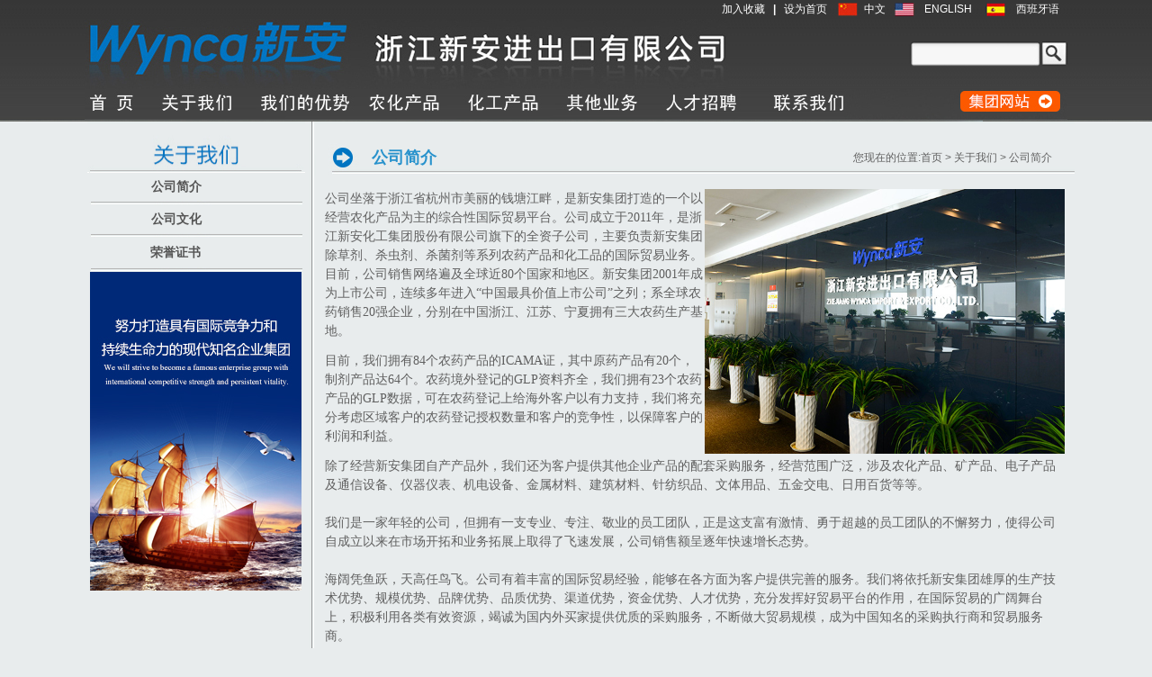

--- FILE ---
content_type: text/html
request_url: https://agrochem.wynca.com/gywm.asp
body_size: 5625
content:
<!DOCTYPE html PUBLIC "-//W3C//DTD XHTML 1.0 Transitional//EN" "http://www.w3.org/TR/xhtml1/DTD/xhtml1-transitional.dtd">
<html xmlns="http://www.w3.org/1999/xhtml">
<head>
<title>浙江新安进出口有限公司</title>
<meta http-equiv="Content-Type" content="text/html; charset=gb2312">
<link href="images/css.css" rel="stylesheet" type="text/css">
<script type="text/JavaScript">
<!--



function MM_preloadImages() { //v3.0
  var d=document; if(d.images){ if(!d.MM_p) d.MM_p=new Array();
    var i,j=d.MM_p.length,a=MM_preloadImages.arguments; for(i=0; i<a.length; i++)
    if (a[i].indexOf("#")!=0){ d.MM_p[j]=new Image; d.MM_p[j++].src=a[i];}}
}
//-->
</script>
<style type="text/css">
<!--
body {
	background-color: #E8ECED;
}
-->
</style></head>
<body leftmargin="0" topmargin="0" marginwidth="0" marginheight="0">
<script src="http://siteapp.baidu.com/static/webappservice/uaredirect.js" type="text/javascript"></script><script type="text/javascript">uaredirect("http://agrochem.wynca.com/m/index.asp");</script><meta http-equiv="Content-Type" content="text/html; charset=gb2312" />
<link href="images/css.css" rel="stylesheet" type="text/css">
<script type="text/JavaScript">
<!--
function MM_swapImgRestore() { //v3.0
  var i,x,a=document.MM_sr; for(i=0;a&&i<a.length&&(x=a[i])&&x.oSrc;i++) x.src=x.oSrc;
}

function MM_preloadImages() { //v3.0
  var d=document; if(d.images){ if(!d.MM_p) d.MM_p=new Array();
    var i,j=d.MM_p.length,a=MM_preloadImages.arguments; for(i=0; i<a.length; i++)
    if (a[i].indexOf("#")!=0){ d.MM_p[j]=new Image; d.MM_p[j++].src=a[i];}}
}

function MM_findObj(n, d) { //v4.01
  var p,i,x;  if(!d) d=document; if((p=n.indexOf("?"))>0&&parent.frames.length) {
    d=parent.frames[n.substring(p+1)].document; n=n.substring(0,p);}
  if(!(x=d[n])&&d.all) x=d.all[n]; for (i=0;!x&&i<d.forms.length;i++) x=d.forms[i][n];
  for(i=0;!x&&d.layers&&i<d.layers.length;i++) x=MM_findObj(n,d.layers[i].document);
  if(!x && d.getElementById) x=d.getElementById(n); return x;
}

function MM_swapImage() { //v3.0
  var i,j=0,x,a=MM_swapImage.arguments; document.MM_sr=new Array; for(i=0;i<(a.length-2);i+=3)
   if ((x=MM_findObj(a[i]))!=null){document.MM_sr[j++]=x; if(!x.oSrc) x.oSrc=x.src; x.src=a[i+2];}
}
//-->
</script>
</head>
<body bgcolor="#FFFFFF" leftmargin="0" topmargin="0" marginwidth="0" marginheight="0" onLoad="MM_preloadImages('images/2in_01_03_01_01.jpg','images/2in_01_03_01_03.jpg','images/2in_01_03_01_04.jpg','images/2in_01_03_01_05.jpg','images/2in_01_03_01_06.jpg','images/2in_01_03_01_07.jpg','images/2in_01_03_01_02.jpg','images/2in_01_03_01_08.jpg')">
<table width="100%" border="0" align="center" cellpadding="0" cellspacing="0" background="images/topbg.jpg">
  <tr>
    <td><table width="1092" border="0" align="center" cellpadding="0" cellspacing="0">
      <tr>
        <td height="20"><table width="36%" border="0" align="right" cellpadding="0" cellspacing="0">
          <tr>
            <td align="center"><a href="#" class="white-121">加入收藏</a></td>
            <td align="center" class="white-12">|</td>
            <td align="center"><a href="#" class="white-121">设为首页</a></td>
            <td align="center"><table width="98%" border="0" cellpadding="0" cellspacing="0">
              <tr>
                <td align="center"><img src="images/zggq.jpg" width="22" height="15"></td>
                <td align="center"><a href="index.asp" class="white-121">中文</a></td>
              </tr>
            </table></td>
            <td align="center"><table width="98%" border="0" cellpadding="0" cellspacing="0">
              <tr>
                <td align="center"><img src="images/yggq.jpg" width="22" height="15"></td>
                <td align="center"><a href="en/index.asp" class="white-121">ENGLISH</a></td>
              </tr>
            </table></td>
            <td align="center"><table width="98%" border="0" cellpadding="0" cellspacing="0">
              <tr>
                <td align="center"><img src="images/xbygq.jpg" width="22" height="15"></td>
                <td align="center"><a href="../sp/index.asp" class="white-121">西班牙语</a></td>
              </tr>
            </table></td>
          </tr>
        </table></td>
      </tr>
    </table>
      <table width="1092" height="78" border="0" align="center" cellpadding="0" cellspacing="0" id="__01">
        <tr>
          <td><img src="images/in_01_02_01.jpg" width="715" height="78" alt=""></td>
          <td width="377" height="37"><form name="form1" method="post" action="">
              <table width="175" height="28" border="0" align="right" cellpadding="0" cellspacing="0" id="__01">
                <tr>
                  <td width="145" height="28" align="center" background="images/in_01_02_02_01.jpg"><span class="font2">
                    <input name="gjz" type="text" id="tel2" style="background-color:transparent; border:none;" size="16"/>
                  </span></td>
                  <td><input type="image" name="imageField" src="images/in_01_02_02_02.jpg"></td>
                </tr>
              </table>
          </form></td>
        </tr>
      </table>
      <table width="1092" height="34" border="0" align="center" cellpadding="0" cellspacing="0" id="__01">
        <tr>
          <td><table id="__" width="869" height="34" border="0" cellpadding="0" cellspacing="0">
            <tr>
              <td><a href="index.asp" onMouseOut="MM_swapImgRestore()" onMouseOver="MM_swapImage('Image8','','images/2in_01_03_01_01.jpg',1)"><img src="images/in_01_03_01_01.jpg" name="Image8" width="67" height="34" border="0"></a></td>
              <td><a href="gywm.asp" onMouseOut="MM_swapImgRestore()" onMouseOver="MM_swapImage('Image9','','images/2in_01_03_01_02.jpg',1)"><img src="images/in_01_03_01_02.jpg" name="Image9" width="113" height="34" border="0"></a></td>
              <td><a href="wmdys.asp" onMouseOut="MM_swapImgRestore()" onMouseOver="MM_swapImage('Image10','','images/2in_01_03_01_03.jpg',1)"><img src="images/in_01_03_01_03.jpg" name="Image10" width="127" height="34" border="0"></a></td>
              <td><a href="nhcp.asp" onMouseOut="MM_swapImgRestore()" onMouseOver="MM_swapImage('Image11','','images/2in_01_03_01_04.jpg',1)"><img src="images/in_01_03_01_04.jpg" name="Image11" width="106" height="34" border="0"></a></td>
              <td><a href="hgcp.asp" onMouseOut="MM_swapImgRestore()" onMouseOver="MM_swapImage('Image12','','images/2in_01_03_01_05.jpg',1)"><img src="images/in_01_03_01_05.jpg" name="Image12" width="107" height="34" border="0"></a></td>
              <td><a href="qtyw.asp" onMouseOut="MM_swapImgRestore()" onMouseOver="MM_swapImage('Image13','','images/2in_01_03_01_06.jpg',1)"><img src="images/in_01_03_01_06.jpg" name="Image13" width="113" height="34" border="0"></a></td>
              <td><a href="rczp.asp" onMouseOut="MM_swapImgRestore()" onMouseOver="MM_swapImage('Image14','','images/2in_01_03_01_07.jpg',1)"><img src="images/in_01_03_01_07.jpg" name="Image14" width="112" height="34" border="0"></a></td>
              <td><a href="lxwm.asp" onMouseOut="MM_swapImgRestore()" onMouseOver="MM_swapImage('Image15','','images/2in_01_03_01_08.jpg',1)"><img src="images/in_01_03_01_08.jpg" name="Image15" width="124" height="34" border="0"></a></td>
            </tr>
          </table></td>
          <td><a href="http://www.wynca.com/" target="_blank"><img src="images/in_01_03_02.jpg" alt="" width="223" height="34" border="0"></a></td>
        </tr>
      </table></td>
  </tr>
</table>
<table width="100%" border="0" align="center" cellpadding="0" cellspacing="0">
  <tr>
    <td background="images/topx.jpg"><img src="images/topx.jpg" width="1092" height="2"></td>
  </tr>
</table>
<table width="1108" height="205" border="0" align="center" cellpadding="0" cellspacing="0" id="__01">
  <tr>
    <td width="263" height="600" valign="top" background="images/leftbg.jpg"><table width="263" border="0" align="center" cellpadding="0" cellspacing="0">
      <tr>
        <td width="242" align="center"><img src="images/n_01_01.jpg" width="242" height="57" alt=""></td>
      </tr>
    </table>
        <table width="98%" border="0" align="center" cellpadding="0" cellspacing="0">
          <tr>
            <td><table width="98%" border="0" align="center" cellpadding="3">
                <tr>
                  <td width="28%">&nbsp;</td>
                  <td width="72%"><a href="gywm.asp" class="hui-142">公司简介</a></td>
                </tr>
            </table></td>
          </tr>
        </table>
      <table width="98%" border="0" align="center" cellpadding="0" cellspacing="0">
          <tr>
            <td align="center"><img src="images/lzx.jpg" width="237" height="5"></td>
        </tr>
        </table>
      <table width="98%" border="0" align="center" cellpadding="0" cellspacing="0">
          <tr>
            <td><table width="98%" border="0" align="center" cellpadding="3">
                <tr>
                  <td width="28%">&nbsp;</td>
                  <td width="72%"><a href="gswh.asp" class="hui-142">公司文化</a></td>
                </tr>
            </table></td>
          </tr>
        </table>
      <table width="98%" border="0" align="center" cellpadding="0" cellspacing="0">
          <tr>
            <td align="center"><img src="images/lzx.jpg" width="237" height="5"></td>
        </tr>
        </table>
      <table width="98%" border="0" align="center" cellpadding="3" cellspacing="0">
          <tr>
            <td><table width="98%" border="0" align="center">
                <tr>
                  <td width="28%">&nbsp;</td>
                  <td width="72%"><a href="ryzs.asp" class="hui-142">荣誉证书</a></td>
                </tr>
            </table></td>
          </tr>
        </table>
      <table width="98%" border="0" align="center" cellpadding="0" cellspacing="0">
          <tr>
            <td align="center"><img src="images/lzx.jpg" width="237" height="5"></td>
        </tr>
      </table>
      <table width="200" border="0" align="center" cellpadding="0" cellspacing="0">
        <tr>
          <td><img src="images/gy.jpg" width="235" height="354" /></td>
        </tr>
      </table></td>
    <td width="845" valign="top"><table width="845" height="60" border="0" align="center" cellpadding="0" cellspacing="0">
      <tr>
        <td background="images/n_02_01.jpg"><table width="98%" border="0" align="center" cellpadding="0" cellspacing="0">
          <tr>
            <td>&nbsp;</td>
          </tr>
        </table>
              <table width="98%" border="0" align="center">
                <tr>
                  <td width="6%">&nbsp;</td>
                  <td width="65%" height="25" class="hui-16">公司简介</td>
                  <td width="29%">您现在的位置:首页 &gt; 关于我们 &gt; 公司简介</td>
                </tr>
            </table></td>
      </tr>
    </table>
      <table width="98%" border="0" align="center">
        <tr>
          <td ><p><input type="image" src="http://agrochem.wynca.com/uploadfile/20141021093043349.jpg" width="400" height="294" align="right" longdesc="undefined" /></p>
<p><span style="font-family: 微软雅黑"><span style="font-size: 14px">公司坐落于浙江省杭州市美丽的钱塘江畔，是新安集团打造的一个以经营农化产品为主的综合性国际贸易平台。公司成立于2011年，是浙江新安化工集团股份有限公司旗下的全资子公司，主要</span><span style="font-size: 14px; font-family: 微软雅黑;">负责新安集团除草剂、杀虫剂、杀菌剂等系列农药产品和化工品的国际贸易业务。目前，公司销售网络遍及全球近80个国家和地区。新安集团2001年成为上市公司，连续多年进入&ldquo;中国最具价值上市公司&rdquo;之列；系全球农药销售20强企业，分别在中国浙江、江苏、宁夏拥有三大农药生产基地。</span></span></p>
<p><span style="font-family: 微软雅黑"><span style="font-size: 14px">目前，我们拥有84个农药产品的ICAMA证，其中原药产品有20个，制剂产品达64个。农药境外登记的GLP资料齐全，我们拥有23个农药产品的GLP数据，可在农药登记上给海外客户以有力支持，我们将充分考虑区域客户的农药登记授权数量和客户的竞争性，以保障客户的利润和利益。</span></span></p>
<div><span style="font-family: 微软雅黑"><span style="font-size: 14px">除了经营新安集团自产产品外，我们还为客户提供其他企业产品的配套采购服务，经营范围广泛，涉及农化产品、矿产品、电子产品及通信设备、仪器仪表、机电设备、金属材料、建筑材料、针纺织品、文体用品、五金交电、日用百货等等。</span></span></div>
<div><span style="font-family: 微软雅黑"><span style="font-size: 14px">&nbsp;</span></span></div>
<div><span style="font-family: 微软雅黑"><span style="font-size: 14px">我们是一家年轻的公司，但拥有一支专业、专注、敬业的员工团队，正是这支富有激情、勇于超越的员工团队的不懈努力，使得公司自成立以来在市场开拓和业务拓展上取得了飞速发展，公司销售额呈逐年快速增长态势。</span></span></div>
<div><span style="font-family: 微软雅黑"><span style="font-size: 14px">&nbsp;</span></span></div>
<div><span style="font-family: 微软雅黑"><span style="font-size: 14px">海阔凭鱼跃，天高任鸟飞。公司有着丰富的国际贸易经验，能够在各方面为客户提供完善的服务。我们将依托新安集团雄厚的生产技术优势、规模优势、品牌优势、品质优势、渠道优势，资金优势、人才优势，充分发挥好贸易平台的作用，在国际贸易的广阔舞台上，积极利用各类有效资源，竭诚为国内外买家提供优质的采购服务，不断做大贸易规模，成为中国知名的采购执行商和贸易服务商。</span></span></div>
<div><span style="font-family: 微软雅黑"><span style="font-size: 14px">&nbsp;</span></span></div>
<div><span style="font-family: 微软雅黑"><span style="font-size: 14px">我们将继续以为客户提供满意产品和最优服务为宗旨，与国内外同仁携手前进，共创辉煌。</span></span></div>
<div>&nbsp;</div>
<div>&nbsp;</div></td>
        </tr>
      </table></td>
  </tr>
</table>
<meta http-equiv="Content-Type" content="text/html; charset=gb2312" /><link href="images/css.css" rel="stylesheet" type="text/css"><table width="100%" border="0" align="center" cellpadding="0" cellspacing="0" background="images/footbg.jpg">
  <tr>
    <td><table width="1092" border="0" align="center" cellpadding="0" cellspacing="0">
      <tr>
        <td height="35" align="center" class="white-121"><p>版权所有 (C) 浙江新安进出口有限公司 &nbsp; &nbsp;技术支持：<a href="http://www.eduoyun.cn">一朵云</a>&nbsp; &nbsp;<a href="http://beian.miit.gov.cn/" target="_blank">备案号： 浙ICP备09010831号-1</a>&nbsp;<script type="text/javascript">var cnzz_protocol = (("https:" == document.location.protocol) ? " https://" : " http://");document.write(unescape("%3Cspan id='cnzz_stat_icon_1253285774'%3E%3C/span%3E%3Cscript src='" + cnzz_protocol + "s4.cnzz.com/stat.php%3Fid%3D1253285774%26show%3Dpic' type='text/javascript'%3E%3C/script%3E"));</script></p>
<div style="width:300px;margin:0 auto; padding:20px 0;"><a target="_blank" href="http://www.beian.gov.cn/portal/registerSystemInfo?recordcode=33010802004738" style="display:inline-block;text-decoration:none;height:20px;line-height:20px;"><img src="/uploadfile/20160627084446169.png" style="float:left;" alt="" />
<p style="float:left;height:20px;line-height:20px;margin: 0px 0px 0px 5px; color:#939393;">浙公网安备 33010802004738号</p>
&nbsp;&nbsp;</a></div>
<p>&nbsp;</p></td>
      </tr>
    </table></td>
  </tr>
</table>
</body>
</html>

--- FILE ---
content_type: text/css
request_url: https://agrochem.wynca.com/images/css.css
body_size: 1251
content:

body {
	margin-left: 0px;
	margin-top: 0px;
	margin-right: 0px;
	margin-bottom: 0px;
	background-color: #E8ECED;
}
a:link {
	text-decoration: none;
}
a:visited {
	text-decoration: none;
}
a:hover {
	text-decoration: none;
}
a:active {
	text-decoration: none;
}

body,td,th {
	font-size: 12px;line-height:21px; font-family: Arial, Helvetica, sans-serif; color:#606060;
}
.hei-12,.hei-12 a{color:#666666;font-weight:bold;text-decoration: none;}
.hei-12:hover{COLOR: #CC3300;text-decoration: none}

.hei-12b,.hei-12b a{color:#707070;font-weight:bold;font-size:12px;text-decoration: none;}
.hei-12b:hover{ color:#000000;font-weight:bold;}

.hei14,.hei14 a{color:#000000;font-weight:bold;text-decoration: none;font-size:14px;}
.hei14:hover{COLOR: #CC3300;text-decoration: none}

.hui12,.hui12 a{font-family:Arial; color:#555555;font-size:12px;text-decoration: none;}
 .hui12:hover{COLOR: #DBB866;}

.hui-12,.hui-12:a{font-family:Arial;color:#999999;LINE-HEIGHT: 20px; text-decoration: none;}
.hui-12:hover {COLOR: #CC3300; }



.h12b,.h12b a{font-family:Arial; color:#FF0000;font-size:12px;font-weight: bold;text-decoration: none;}
.h12b:hover{COLOR: #FF0000;text-decoration: none;}




.hei-14,.hei-14 a{font-size:14px;font-family:Arial;color:#000000;text-decoration: none;}
.hei-14:hover{COLOR: #CC3300;text-decoration: none;}

.hui-142,.hui-142 a{font-size:14px;font-family:Arial;color:#555555;font-weight:bold;text-decoration: none;}
.hui-142:hover{color:#014D89;font-weight:bold;}

.hui-122,.hui-122 a{font-size:12px;font-family:Arial;color:#909090;font-weight:bold;text-decoration: none;}
.hui-122:hover{color:#014D89;font-weight:bold;}


.hui-m14,.hui-m14 a{font-size:14px;font-family:Arial;color:#858585;text-decoration: none;}
.hui-m14:hover{ color:#99CC33;text-decoration: none;}


.hui-16,.hui-16 a{font-size:18px;font-family:Arial;color:#2892CC; font-weight:bold;text-decoration: none;}
.hui-16:hover{color:#2892CC;}

.hong12,.hong12 a{font-family:Arial; color:#D1282E;font-size:12px;text-decoration: none;}
 .hong12:hover{COLOR: #8B6220;text-decoration: none;}

.hong14,.hong14 a{font-family:Arial; color:#8B6220;font-weight: bold;font-size:14px;}

.zi14,.zi14 a{font-family:Arial; color:#401E1C;font-weight: bold;font-size:14px;text-decoration: none;}
 .zi14:hover{COLOR: #401E1C;text-decoration: none;}

.zi12,.zi12 a{font-family:Arial; color:#5C0806;font-size:12px;text-decoration: none;}
 .zi12:hover{COLOR: #5C0806;text-decoration: none;}

.white-121,.white-121 a{font-size:12px;color:#ffffff; text-decoration: none; }
 .white-121:hover{font-size:12px;color:#ffffff;text-decoration: none;}
 
 
.white-12,.white-12 a{font-size:12px;color:#ffffff; display:block;font-weight: bold;text-decoration: none;}
  .white-12:hover{color:#ffffff;text-decoration: none;}
  
  
  .white-14,.white-14 a{font-size:14px;color:#ffffff; font-weight: bold;text-decoration: none;}
    .white-14:hover{color:#ffffff;text-decoration: none;}
	
.white-18,.white-18 a{font-size:18px;color:#ffffff; font-weight: bold;text-decoration: none;}
.white-18:hover{color:#ffffff;text-decoration: none;}
	
	  .white-14x,.white-14x a{font-size:14px;color:#ffffff;text-decoration: none;}
    .white-14x:hover{color:#ffffff;text-decoration: none;}
	
	
  
  .lan12,.lan12 a{font-family:Arial; color:#AB807B;font-size:12px;text-decoration: none;}
 .lan12:hover{COLOR: #AB807B;text-decoration: none;}
 
 
   .lan12b,.lan12b a{font-family:Arial; color:#AB807B;font-size:12px;text-decoration: none;font-weight: bold;}
 .lan12b:hover{COLOR: #CC3300;text-decoration: none;}
   .lan13,.lan13 a{font-family:Arial; color:#093D72;font-size:13px;text-decoration: none;}
 .lan13:hover{COLOR: #CC3300;text-decoration: none;}
   .lan14,.lan14 a{font-family:Arial; color:#FF0000;font-size:16px;font-weight: bold;text-decoration: none;}
 .lan14:hover{COLOR: #FF0000;text-decoration: none;}
 
 
.h12,.h12 a{font-family:Arial; color:#FF0000;font-size:12px;font-weight: bold;text-decoration: none;}
 .h12:hover{COLOR: #FF0000;text-decoration: none;}

 
 
 .autoline {
	BORDER-RIGHT: #D1D1D1 1px solid; BORDER-TOP: #D1D1D1 1px solid; BORDER-LEFT: #D1D1D1 1px solid; BORDER-BOTTOM: #D1D1D1 1px solid
}

.hong,.hong a{font-family:Arial; color:#8B6220;font-weight: bold;}


.hui-14 a:link{ BACKGROUND-IMAGE: url(lmbg2.jpg);width:216px;font-size:14px; text-decoration:none; font-family:Arial;color:#666666;height:44px; padding-top:15px;padding-left:45px; padding-top:10px;}
.hui-14 a:visited{ BACKGROUND-IMAGE: url(lmbg2.jpg);width:216px;font-size:14px; text-decoration:none; font-family:Arial;color:#666666;height:44px;padding-top:15px; padding-left:45px;padding-top:10px;}
.hui-14 a:hover{ color:#ffffff;height:44px;padding-top:15px; text-decoration:none; BACKGROUND-IMAGE: url(lmbg.jpg);width:216px; padding-left:45px;padding-top:10px;}
.hui-14 a:active { font-size:14px;font-family:Arial;color:#ffffff;height:44px; padding-top:15px;  text-decoration:none; padding-left:45px;padding-top:10px;}